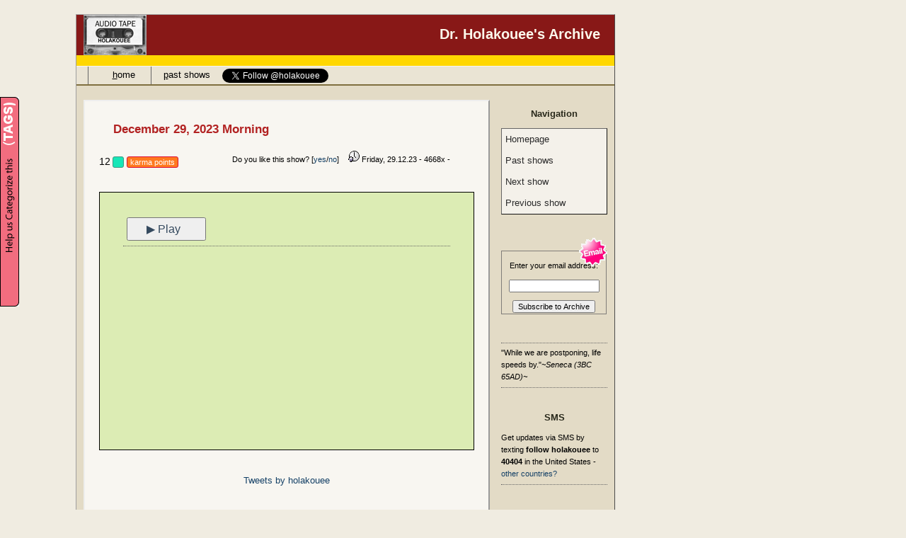

--- FILE ---
content_type: text/html; charset=utf-8
request_url: https://www.holakoueearchive.co/?item=december-29-2023-morning
body_size: 15205
content:



<!DOCTYPE html>
<html xmlns='http://www.w3.org/1999/xhtml' xmlns:og='http://ogp.me/ns#' xmlns:fb='http://www.facebook.com/2008/fbml' xml:lang='en' lang='en' id='www-holakoueearchive-co'>
<head>

<meta name="keywords" content="Holakoui,Holakooee,Holakooyee,Holakouyee,Holak,Holaqui,Holaquee,Holaque,Holaq,doctor holakouee,persian,KIRN,670am,Psychology,Iran,Sociology,Beverly hills,anger,aggression,Child development,Self-confidence,self-esteem,Social justice,Inner child,marriage,Mental health,Online Radio,talk radio" />
<meta name="description" content="Dr. Holakouee's shows archive online. A collection of more than nine years of Doctor Holakouee available in streaming and downloadable format." />

<meta name="viewport" content="width=device-width, initial-scale=1" />

<meta property="og:title" content="Dr. Holakouee Archive" />
<meta property="og:type" content="website" />
<meta property="og:url" content="https://www.holakoueearchive.co/?item=december-29-2023-morning" />
<meta property="og:image" content="https://www.holakoueearchive.co/images/logo-big.jpg"/>
<meta property="og:video" content="https://www.holakoueearchive.co/images/logo.mp4" />

<meta property="fb:app_id" content="325535889932" />


<link rel="canonical" href="https://www.holakoueearchive.co/?item=december-29-2023-morning" />
<link rel="alternate" media="only screen and (max-width: 640px)" href="https://mobile.holakoueearchive.co/show/2023-12-29m" />


<!-- accesibility links -->
<link rel='home' href='/' />
<link rel='contents' href='https://www.holakoueearchive.co/?' />
<link rel='author' href='https://www.holakoueearchive.co/?member=themaster'/>
<link rel='prev' href='https://www.holakoueearchive.co/?item=december-28-2023-evening'/>
<link rel='next' href='https://www.holakoueearchive.co/?item=december-29-2023-evening'/>
<link rel='up' href='https://www.holakoueearchive.co/?' />


<script language="javascript">
	if (self !== top && self.location.href.indexOf('xd_receiver') == -1 && top.location.href.indexOf('gooya') == -1) {
		window.open(self.location.href,"_parent");
	}
</script>

<link rel='bookmark' title='Dr. Holakouee&#039;s Archive' href='https://www.holakoueearchive.co/' />
<link rel='shortcut icon' href='/favicon.ico' />
<link rel='alternate' type='application/rss+xml' title='RSS 1.0' href='https://www.holakoueearchive.co/xml-rss1.php' />
<link rel='alternate' type='application/rss+xml' title='RSS 2.0' href='https://www.holakoueearchive.co/xml-rss2.php' />
<link rel='alternate' type='application/atom+xml' title='Atom' href='https://www.holakoueearchive.co/atom.php' />
<link rel='EditURI' type='application/rsd+xml' title='RSD' href='https://www.holakoueearchive.co/rsd.php' />

<!-- page title -->
<title>December 29, 2023 Morning - Dr. Holakouee&#039;s Archive</title>


<!-- meta info -->
<!-- <link rel='stylesheet' type='text/css' href='https://www.holakoueearchive.co/skins/base/france.css' media='screen,projection,tv'/>
 -->
<style>
/** RSS FEED **/
.labelfield{ color:#B22222;/*brown;*/ font-size: 90%; }
.datefield{ color:gray; font-size: 90%;}
#rssfeeds a{ /*color: purple;*/text-decoration: none;font-weight: bold;}
#rssfeeds p{ margin-bottom: 2px;}
code{ color: red;}
#blogoolafeed, #blogoolafeed a { color:white; }
#blogoolafeed a:hover{ color:#8E7BD3; }
#blogoolafeed ul { margin-left:-15px }
#rssfeed-wrap { text-align:left; margin-left:15px; }

#footercopyright { clear: both; text-align:center;
                   width:100%; height: 20px; min-width:600px;
                   padding:30px 0px 50px 0px;
                   background-color:#EFEFEF; }

/* ------------ TAGS section in article pages ------------ */
.tags {
 line-height: 170%;
 text-align: center;
}

.tags a {
 display: inline-block;
 margin: 2px;
}
/* ---------------------- CATS style ---------------- */
#cats span {
 padding: 3px;
 margin: 1px 1px 0 0;
 cursor: pointer;
 display: inline-block;
}

#cats span:hover, #cats .selected {
 background-color: salmon;
}

#cats .selected:hover {
 background-color: lightsalmon;
 background-image: url(/images/remove.gif);
 background-repeat: no-repeat;
 background-position: top right;
}

#cats .pending {
 background-color: lightgrey;
}

#cats {
    position: absolute;
    left: 0;
    top: 125px;
    width: 1px;
    height: 294px;
    padding-right: 26px;
    z-index: 1;
    font-size: 12px;
    text-align: left;
}

#cats { /*IE hack*/
    top: 212px\9
}

#cats h3 {
    position: absolute;
    right: 0;
    width: 23px;
    height: 294px;
    background-image: url(/images/category-voting-sprite.png);
    cursor: pointer;
    text-indent: -9999px;
}

#cats h3.voted {
    background-position: -27px 0;
    cursor: default;
}

.module-open  {
    width: 364px !important;
}

.module-finished  {
    width: 1px !important;
}

.module-finished #category-voting-heading {
    background-position: -27px 0;
    cursor: default;
}

#category-voting-module {
    display: none;
    padding: 10px 20px 20px;
    background: transparent url(/images/trans-white-bg.png);
    border: #000 1px solid;
}
/* ----------------------- ENDS CATS style ----------------------- */
/* Share Stack Styles */            
.stack { position: fixed; bottom: 28px; right: 40px; font: 13px "Trebuchet MS", Verdana, Helvetica, sans-serif; color: #666; }
.stack * { margin: 0; padding: 0; }
.stack > img { position: relative; cursor: pointer; padding-top: 35px; z-index: 2; }
.stack ul { list-style: none; position: absolute; top: 5px; margin:0; cursor: pointer; z-index: 1; }
.stack ul li { position: absolute; list-style: none;}
.stack ul li img { border: 0; }
.stack ul li span { display: none; }
.stack .openStack li span { 
    display: block;
    position: absolute;
    top: 17px;
    right: 60px;
    height: 14px;   
    line-height: 14px;
    background-color:#000;
    border: 0;  
    padding: 3px 10px;  
    text-align: center;
    text-shadow: #000 1px 1px 1px;
    font-family: "Lucida Grande", Lucida, Verdana, sans-serif;
    font-size: 12px;
    color: #fcfcfc; 
    border-radius: 10px;    
    opacity: .85;
    filter: alpha(opacity = 85);
    -webkit-border-radius: 10px;
    -moz-border-radius: 10px;
}
.stack a:hover { background-color: transparent; }

/* IE Fixes */
.stack { _position: absolute; }
.stack ul { _z-index:-1; _top:-15px; }
.stack ul li { *right:5px; }


.rate .stars-div {
	zoom: .6;
	-moz-transform: scale(.6);
	display: inline;
}
.rate form {
	margin-bottom: 3px;
	margin-left: 30px;
	margin-top: -5px;
}
.rate form :hover {
        background-color: transparent !important;
}
.rate .vote-count {
	margin-left: -10px;
	line-height: 19px;
	margin-left: -22px;
	color: #343434;
}
.rate .thumb {
	max-width: 145px;
	max-height: 116px;
}
.ui-stars-star,.ui-stars-cancel{float:left;display:block;overflow:hidden;text-indent:-999em;cursor:pointer;}.ui-stars-star a,.ui-stars-cancel a{width:28px;height:27px;display:block;background:url(/images/crystal-stars.png) no-repeat 0 0;}.ui-stars-star a{background-position:0 -56px;}.ui-stars-star-on a{background-position:0 -84px;}.ui-stars-star-hover a{background-position:0 -112px; background-color: transparent !important;}.ui-stars-cancel-hover a{background-position:0 -28px; background-color: transparent !important;}.ui-stars-star-disabled,.ui-stars-star-disabled a,.ui-stars-cancel-disabled a{cursor:default!important;}

.jquery-checkbox       {display: inline; font-size: 20px; line-height: 20px; cursor: pointer; cursor: hand;}
.jquery-checkbox .mark {display: inline;}

.jquery-checkbox img {vertical-align: middle; width: 60px; height: 20px;}
.jquery-checkbox img{background: transparent url(/images/checkbox.png) no-repeat;}

.jquery-checkbox img{
        background-position: 0px 0px;
}
.jquery-checkbox-hover img{
        background-position: 0px -20px;
}
.jquery-checkbox-checked img{
        background-position: 0px -40px;
}
.jquery-checkbox-checked .jquery-checkbox-hover img {
        background-position: 0px -60px;
}

.jquery-checkbox-disabled img{
        background-position: 0px -80px;
}
.jquery-checkbox-checked .jquery-checkbox-disabled img{
        background-position: 0px -100px;
}
#tag form {
	display: inline;
}

#tag-container {
	padding: 15px;
	text-align: left;
	border-bottom: 1px solid #ababab;
}
.tag {
	display: block;
	margin-right: 20px;
}
.tag .word {
	margin-left: 4px;
}
.karma{font-family:arial;float:right;padding-top:3px;}.karma-inner{background-color:#FF791F;border:1px solid #DA0C36;color:white;height:14px;-moz-border-radius:3px;-webkit-border-radius:3px;font-size:11px;font-weight:normal;padding-left:4px;padding-right:4px;float:left;margin-left:4px}.karma-text{margin-top:-1px}.karma-points{font-size:14px;float:left;margin-top:-1px;color:black;font-weight:normal}a,p,body,ul,li,h1,h2,h3,td,th{font-size:13px;line-height:17px;font-family:georgia,verdana,arial,sans-serif}a,p,body,ul,li,td,th{color:#000;font-weight:normal}hr{border:0px none;border-top:1px dotted #D48B00;color:#FFBD40}img{border:0px none}li{list-style-position:outside;list-style-type:disc;margin:0px}body,html{font-size:13px;padding:0 0 0 0;margin:0 0 0 0;background:#F0ECE1 url(france.png) repeat}a{font-weight:normal}a:link{color:#144066;text-decoration:none}a:visited{color:#144066;text-decoration:none}.itembody a:link,.itembody a:visited{padding:0px 2px 0px 2px;color:#1F64A0;text-decoration:underline}a:hover,.itembody a:hover,h3.item a:hover,.smaller a:hover{background-color:#CD5C5C;color:#FFF}h1,h2,h3,h3 a,h4{font-size:13px;font-weight:bold}h1{color:#FDF9EC;font-size:20px;font-weight:bold;border-bottom:15px solid #FFD700;background-color:#881817;text-align:right;padding:15px 20px 25px 0;margin:0 0 0 0}h2{font-size:14px;line-height:20px;color:#29291b;margin-bottom:8px;margin-top:8px;padding-left:3px;padding-right:3px}h3,h3 a:link,h3 a:visited{font-size:12px;color:#000;padding:1px 2px 1px 2px}h3.comment,h3.comment a{margin-bottom:5px;font-size:12px}h3.comment{font-weight:normal}h3.comment a:hover{background-color:#CD5C5C;color:#FFF}h4{color:#000;padding:2px 0px 2px 20px;font-weight:normal;background:#EAE4D4 url(script.gif) 5px 5px no-repeat;border:1px outset}.itembody h4{border:0 none;border-bottom:1px solid #666;background:#EAE4D4 url(text.gif) 5px 5px no-repeat;padding:2px 0px 2px 20px}h3.item{font-size:17px;line-height:18px;font-weight:bold;color:#B22222;margin-top:10px;display:block;background:url(note.gif) 0px 5px no-repeat;padding-left:20px}h3.item a:link,h3.item a:visited{font-size:17px;line-height:18px;font-weight:bold;color:#B22222}h3.item a:hover{background-color:#CD5C5C;color:#FFF}#content{width:760px;border:1px outset #9F9F9F;margin:20px auto 20px auto;padding:0 0 0 0;background-color:#E3DBC6}#items{border:2px outset #EEE;color:#000;height:auto;padding:20px 20px 20px 20px;width:530px;float:left;margin:0 0 10px 10px;background-color:#F8F6F1}* html body #items{margin-left:5px}#items h2{font-size:12px;line-height:14px;color:#000;margin:10px 0px 5px 0px;padding:4px 10px 4px 3px;text-align:right;font-weight:bold}#items hr{border:0px none;border-top:1px dotted #666;color:#F0ECE1}#menu{color:#000;margin:0 0 0 0;float:right;text-align:left;height:auto;width:150px;padding:0 10px 10px 10px}#menu,#menu *{font-family:"Trebuchet MS",arial,"sans serif";font-size:11px}#menu h2{font-size:13px;line-height:16px;margin:10px -5px 10px -5px;padding:2px 0px 2px 0px;font-weight:bold;text-align:center;color:#29291b}#menu hr{border:0px none;border-top:1px dotted #666;color:#E3DBC6}#navigation{padding:5px 10px 5px 10px;color:#000;text-align:right;margin-top:20px;border-top:1px solid #D4C9AA}.nav{border:1px outset #666}.nav a:link,.nav a:visited{font-size:13px;line-height:16px;display:block;padding:1px 0px 1px 5px;margin:0px;background-color:#F4F1EA;color:#2A2A2A}.nav a.active:link,.nav a.active:visited{border:1px ridge #D4D4D4;background-color:#FFF}.nav a:hover{background-color:#CD5C5C;border-color:#000;color:#FFF}.nav a.active:hover{background-color:#CD5C5C;color:#FFF}.nav#search{width:100px;float:right}.nav#search a:link,.nav#search a:visited{font-size:11px}div#subcat{margin-bottom:15px}div#subcat dl{display:block;padding:1px 0 1px 10px;margin:2px 0 2px 0;text-align:left;background:#F4F1EA;border:1px inset}div#subcat dl dt>a{color:#2A2A2A;display:block}div#subcat dl dt>a:hover{color:#fff}div#subcat dd{padding:0 0 0 0;margin:0 2px 0 10px;background:transparent url(arrow.gif) no-repeat top left}div#subcat dd a{display:block;padding:1px 0 1px 3px;margin:0 0 0 15px;text-align:left}div#subcat dd a.active{border:1px inset gray;background:#FFF}div#subcat dd a:hover{background-color:#CD5C5C}.itembody{color:#000;text-align:justify}.itembody *{font-size:14px;line-height:19px}.itembody p,.itembody ul,.itembody input{margin-bottom:5px}.itembody .leftbox{float:left;background:url(shadowAlpha.png) no-repeat bottom right;margin:15px 15px 10px 0px;line-height:0px}.itembody .leftbox img {display:block;position:relative;background-color:#fff;border:1px solid #a9a9a9;margin:-5px 5px 5px -5px;padding:4px;line-height:0px}.itembody .rightbox{float:right;background:url(shadowAlpha.png) no-repeat bottom right;margin:15px 0px 10px 15px;line-height:0px}.itembody .rightbox img{display:block;position:relative;background-color:#fff;border:1px solid #a9a9a9;margin:-5px 5px 5px -5px;padding:4px;line-height:0px}.iteminfo{font-size:11px;color:#000;margin:20px 0 20px 0;text-align:center}.iteminfo a,.iteminfo a:link,.iteminfo a:visited{font-size:11px}.iteminfo a:hover{color:#FFF}.readmore{text-align:right;margin-bottom:15px}.chatform{text-align:right}.chattable{border:1px solid #9F9F9F;border-bottom:1px solid #F4F4F4;height:240px;overflow:auto;width:auto}blockquote{padding:5px 10px 5px 10px;margin:10px;color:#000;font-weight:normal;background-color:#F6F3ED;border:1px solid #D4D4D4}.tabulka,.tabulka td,.tabulka tr{padding:5px;color:#000;font-weight:normal}blockquote .prvni,.tabulka .prvni,.tabulka .prvni td,.tabulka .prvni tr{padding:2px 5px 2px 5px;border-bottom:1px solid #666}blockquote .druhy,.tabulka .druhy,.tabulka .druhy td,.tabulka .druhy tr{padding:2px 5px 2px 5px;border-bottom:1px solid #666}blockquote p,.tabulka p{margin:0px;padding:0px}blockquote h4,.tabulka h4{margin:0px;padding:1px 1px 1px 10px;font-size:12px;line-height:14px}blockquote#commentpreview p{margin:5px}.b{font-weight:bolder}.i{font-style:italic}.z{font-style:normal;font-variant:small-caps}.u{text-decoration:underline}.t{margin:5px 20px 5px 20px;padding:5px;border:1px solid #797979;border-bottom:2px solid #363636;border-right:2px solid #363636}.c,.r{color:red}.m,.l{color:blue}.skip{display:none}fieldset{padding:5px;margin:5px 0px 5px 0px; border-style:groove groove groove groove}legend{font-weight:bold;margin-bottom:5px;padding-right:10px;color:#223649}.highlight{background-color:#F0E68C;color:#000;padding:2px}pre{background-color:#FFF;border:1px solid #797979;border-bottom:2px solid #363636;border-right:2px solid #363636;color:#00017D;padding:5px;margin:0px;overflow:auto;font-size:13px;line-height:15px;font-family:"Arial Narrow",Arial,"Lucida Grande CE",lucida,sans-serif}ol,ul{margin:5px 0 0 0}ul li{margin:3px 0 3px 25px;padding:0 0 0 5px;list-style:square outside url(arrow.gif)}ol li{margin:3px 0 3px 25px;padding:0 0 0 5px;list-style:decimal}#menu ol,#menu ul{margin:5px 0 5px 20px;padding:0 0 0 0}#menu li{margin:3px 0 3px 0px;padding:0 0 0 0}.itembody ol,.itembody ul{margin:5px 0 0 20px}th{font-weight:bold;background-color:#F1EDE2;border:1px ridge #F1EDE2;padding:3px}td{padding:3px}#rss{line-height:0px;text-align:center;margin:0 auto}#rss a:link,#rss a:visited,#rss a:hover{padding:0;margin:0;text-decoration:none;line-height:0px}#rss img{border:0px;width:80px;height:15px;line-height:0px;padding:0px;margin:0px;text-align:center;margin:0 auto}#footer{clear:both;text-align:center;padding:2px 0 2px 0;margin:10px 0 0 0;font-size:11px;background-color:#F1EDE2;border-top:1px inset #EAE4D4;display:block;width:100%}#footer a{font-size:12px}  .formfield{background-color:#EEE9DB;border:1px solid #8E7A47}.formbutton{background-color:#E9E4D5;border:1px solid #8E7A47;margin-top:2px;padding:0 0 0 0;font-size:12px}textarea{width:90%}#commentform{text-align:right}h4+ol#comments{margin:0 0 0 0;padding:0 0 0 0}h4+ol#comments li{list-style:none;margin:0;padding:1px;font-size:11px}h4+ol#comments address{font-size:12px;font-style:normal;text-align:left;color:#F1F8FA;background:#C0AE7F url(speak.gif) 4px 3px no-repeat;padding:1px 10px 1px 20px;margin:0 0 0 0;height:17px;border:1px ridge #C0AE7F}h4+ol#comments address a:link,h4+ol#comments address a:visited{color:#fff}h4+ol#comments p{background-color:#EAEAEA;font-size:13px;line-height:18px;margin:5px 0px 5px 0px;text-align:justify;padding:5px 10px 5px 10px}h4+ol#comments ins{font-size:10px;font-weight:bold;text-align:right;text-decoration:none;color:#000;background-color:transparent;padding:1px 5px 0px 0px;height:17px;display:block;border-bottom:1px solid #DFDFDF;margin-bottom:20px}h4+ol#comments>li>a{text-indent:30px;color:#010101;background-image:url(pencil.png);background-repeat:no-repeat;background-position:4px 3px;padding:0px 0px 0px 0px;border-top:1px solid #DFDFDF;width:100%;height:18px;bottom:0px;display:block;font-size:11px;margin-bottom:3px}h4+ol#comments>li>a:hover{background-color:transparent;color:red}.current{background-color:#CEE8F0}.parent{background-color:#F8F3C7}.child{background-color:#F6D4C9}.notPart,.notPart *,.notPart p[id]::before{color:#ccc;background-color:transparent !important;border-color:#BFBFBF !important}.notPart p[id]::before,.notPart ins{border-top:1px solid #ccc}.notPart a,h4+ol#comments>.notPart>p>span:first-child{color:#ccc}.indent .current{background-color:#CEE8F0;margin:0px 30px 30px 30px}.indent .parent{background-color:#F8F3C7;margin:0px 60px 30px 0px}.indent .child{background-color:#F6D4C9;margin:0px 0px 30px 60px}.indent .notPart{display:none}.current p,.parent p,.child p,.indent p{background-color:transparent}li .reset{display:none}.current .reset,.parent .reset,.child .reset,.notPart .reset{display:inline}.current .show,.parent .show,.child .show,.notPart .show{right:50px}h4+ol#comments dfn{right:0;color:#F1F8FA;background-color:transparent;border:0px solid;font-size:11px;cursor:pointer;font-style:normal;padding-right:7px;margin-top:1px;line-height:16px;float:right}* html body address{background:#C0AE7F url(speak.gif) 4px 3px no-repeat;padding:1px 10px 2px 20px;margin:10px 0 0 0;height:17px;color:#F1F8FA;font-style:normal;border:1px ridge #C0AE7F}* html body address a:link,* html body address a:visited{color:#fff;font-weight:bold}* html body ol#comments li,ol#comments {list-style:none;padding:0;margin:0}* html body ins{font-size:10px;font-weight:bold;text-align:right;text-decoration:none;color:#000;background-color:transparent;padding:1px 5px 0px 0px;height:17px;display:block;border-bottom:1px solid #DFDFDF;margin-bottom:20px}* html body ol#comments p{margin:5px 0 5px 0;padding:5px 10px 5px 10px;background-color:#EAEAEA;font-size:13px;line-height:18px}* html body ol#comments p a:link{text-decoration:underline}* html body dfn{right:0;color:#000;background-color:transparent;border:0px solid;font-size:11px;cursor:pointer;font-style:normal;padding-right:7px;margin-top:1px;line-height:16px;float:right}#toolbar{display:block;margin:5px 0 5px 0;clear:both}#toolbar a,#toolbar a:link,#toolbar a:visited{display:block;float:right;width:50px;height:15px;background-color:#D5C9A9; border:1px outset;margin:3px;text-align:center;font-size:11px;line-height:14px;color:#000}#toolbar a:hover{background-color:#CD5C5C;color:#FFF;border-style:inset}#topwrapper{background:#EAE4D4;margin:0px 0 20px 0;border-top:1px solid #F8F6F1; border-bottom:2px solid #806F3F;clear:both;height:25px}#top{margin:0 auto 0 auto;padding:0 0 0 0;width:705px;background:transparent}#top ul,#top li{margin:0 0 0 0;padding:0 0 0 0;display:inline;list-style-type:none;border:0 none}#top a:link,#top a:visited{font-size:13px;line-height:13px;float:left;margin:0 0 0 0;text-decoration:none;color:#000;border:0 none;border-left:1px solid #666;padding:5px 0 5px 0;background-color:#EAE4D4;height:15px}#top a:hover{text-decoration:none;background-color:#CD5C5C;color:#FFF}#top a:link#topcurrent,#top a:visited#topcurrent{color:#fff;text-decoration:none;background-color:#B29C62}#top a{width:100px;text-align:center}form#contactform{text-align:right}form#contactform input{margin:5px}form#contactform fieldset{padding:10px}.code .br0{color:#6C6}.code .co1{color:#808080;font-style:italic}.code .co2{color:#808080;font-style:italic}.code .comulti{color:#808080;font-style:italic}.code .es0{color:#009;font-weight:bold}.code .kw1{color:#B1B100}.code .kw2{color:#000;font-weight:bold}.code .kw3{color:#006}.code .kw4{color:#933}.code .kw5{color:#00F}.code .me0{color:#060}.code .nu0{color:#C6C}.code .re0{color:#00F}.code .re1{color:#00F}.code .re2{color:#00F}.code .re4{color:#099}.code .sc0{color:#0BD}.code .sc1{color:#DB0}.code .sc2{color:#090}.code .st0{color:#F00}

#last_show a {
    font-size: 15px !important;
    margin-left: 47px;
}
#last_show a:hover {
    /*background-color: transparent !important;
    color: #144066 !important;*/
}
.sidebar {
    height: 600px;
    width: 300px;
    margin-top: 20px;
    display: inline-block;
    /*background-color: lightgrey;*/
    vertical-align: top;
    text-align: left;
}
body {
    text-align: center;
}
#content {
    display: inline-block;
}
#content_wrapper {
    text-align: left;
    width: 1066px;
    display: inline-block;
}
.addthis_toolbox {
    /*z-index: 2;*/
}
.stack {
    /*left: 50px;*/
    /*right: 0;*/
    display: none;
}
.nav a {
    font-size: 13px !important;
    line-height: 20px !important;
	padding-top: 5px !important;
	padding-bottom: 5px !important;
}
h4 {
	background: none;
	border: none;
}

</style>
<meta name='generator' content='BLOG:CMS 4.1.3' />
<meta name='robots' content='all,follow' />
<!-- javascript -->
<script defer src="https://cdnjs.cloudflare.com/ajax/libs/jquery/1.9.1/jquery.min.js" integrity="sha512-jGR1T3dQerLCSm/IGEGbndPwzszJBlKQ5Br9vuB0Pw2iyxOy+7AK+lJcCC8eaXyz/9du+bkCy4HXxByhxkHf+w==" crossorigin="anonymous" referrerpolicy="no-referrer"></script>

<script src="/jsminify.php" defer></script>

</head>
<body>
<div id="content_wrapper">

<div id="fb-root"></div>
<script>(function(d, s, id) {
  var js, fjs = d.getElementsByTagName(s)[0];
  if (d.getElementById(id)) return;
  js = d.createElement(s); js.id = id;
  js.src = "//connect.facebook.net/en_US/sdk.js#xfbml=1&version=v2.5&appId=325535889932";
  fjs.parentNode.insertBefore(js, fjs);
}(document, 'script', 'facebook-jssdk'));</script>


<!-- center it on the page -->
<div id='content'>


<!-- blog name -->
<h1>
<div style="position: absolute; margin-top: -15px; margin-left: 10px;"><img alt="Dr. Holakouee Archive Logo" width="89" height="57" src="/images/tape.png"></div>
<div style="height: 13px; margin-top: 4px;" id="header-h1">Dr. Holakouee&#039;s Archive</div>


</h1>

<!-- main menu -->
<div id='topwrapper'><div id='top'>
<ul>
<li><a style="margin-left: -12px;" href='https://www.holakoueearchive.co/' accesskey='h' title='Home'><span class='u'>h</span>ome</a></li>
<li><a style="margin-left: -12px;" href='/?archives=HolakoueeArchiv' accesskey='p' title='Dr. Holakouee Past Shows'><span class='u'>p</span>ast shows</a></li>

<li>
<div style="float: right; margin-top: 2px; margin-right: -63px; width: 120px;">
<div class="fb-like" data-href="http://facebook.com/holakouee" data-send="false" data-layout="button_count" data-width="80" data-show-faces="false"></div>
</div>
<div style="float: right;">

</div>
<script async src="https://platform.twitter.com/widgets.js" charset="utf-8"></script>

<!-- <div style="float: right; margin: -47px 23px 0 0;">
	<a href="https://telegram.me/myHolakouee" target="_blank" style="border: none; background-color: transparent; padding: 0 0 70px 0;">
	  <img src="/images/telegram.png" width="95">
	</a>
</div> -->



<div style="margin-left: -13px; padding-top: 3px;">
<a href="https://twitter.com/holakouee" class="twitter-follow-button" data-show-count="true" data-lang="en">Follow @holakouee</a>
</div>

</li>


</ul>

</div>
</div>


<div style="text-align: center; display: block;">

</div>

<div id="cats_placeholder"></div>
<script>
addEventListener("DOMContentLoaded", (event) => {
 $('#cats_placeholder').load('/cats/index.php?item=december-29-2023-morning', function() {
  loadCats();
 });

 $('#tags_placeholder').load('/cats/cloud.php');
});
</script>


<style>
.iteminfo {
 text-align: left !important;
}
</style>

<script type="text/javascript">

var noshow = '20090508-20090518,20090525-20090525,20090824-20090824,20090831-20090907,20090911-20090911,20100409-20100409,20100531-20100531,20100823-20100827,20101018-20101022,20101125-20101126,20101220-20101224,20110117-20110117,20110708-20110708,20110717-20110809,20111201-20111201,20111216-20111226,20120102-20120102,20120618-20120618,20120903-20120903';
var logged;
</script>

<div id='items'>

<!-- article detail -->
<!-- DYNAMIC_CONTENT_START -->
<script>
url=document.location.toString();
a=url.indexOf('&');
if(a != -1) {
 url=url.substr(0, a);
}
url=escape(url);
//document.write('<iframe src="https://www.facebook.com/plugins/like.php?locale=fa_IR&amp;href='+url+'&amp;layout=standard&amp;show_faces=false&amp;width=450&amp;action=like&amp;colorscheme=light&amp;ref=likeButton" scrolling="no" frameborder="0" allowTransparency="true" style="margin: -17px -15px 0 0; float: right;border:none; overflow:hidden; width:450px; height:33px"></iframe><iframe title="Facebook like" src="https://www.facebook.com/plugins/like.php?href='+url+'&amp;layout=standard&amp;show_faces=false&amp;width=450&amp;action=like&amp;colorscheme=light&amp;ref=likeButton" scrolling="no" frameborder="0" allowTransparency="true" style="margin: -10px 0 0 -17px; border:none; overflow:hidden; width:450px; height:33px"></iframe>');
</script>
<h3 class='item'>December 29, 2023 Morning
</h3>
<div class='itembody'>


</div><div class='iteminfo'>
Do you like this show? [<a href='https://www.holakoueearchive.co/action.php?action=votepositive&amp;itemid=8874'>yes</a>/<a href='https://www.holakoueearchive.co/action.php?action=votenegative&amp;itemid=8874'>no</a>]

<img style="margin-left: 10px;" alt='clock' src='/skins/base/clock.gif' />  Friday, 29.12.23 - 4668x -  

<div style="float: left; text-align: right; padding-right: 15px; margin-top: 5px;">

<div class="karma-wrapper" data-url="https://www.holakoueearchive.co/?item=december-29-2023-morning"></div>
<!--
<div class="karma"><span class="karma-points">12</span><div class="karma-inner"><div class="karma-text" style="margin-top: -2px;">karma points</div></div></div>
-->
<br>

</div>
</div><!--
<br><br>
<a style="cursor: pointer;" class="addthis_button_email" title="Email"><img style="width: 32px; margin-bottom: -10px;" src="images/email.png" alt="Email to a Friend" style="margin-left: 9px; width: 56px; display: inline; ">Email this show</a>
-->

<!-- AddThis Button BEGIN -->
<div class="stack addthis_toolbox">
    <img src="images/stack.png" alt="stack"/>
    <ul id="stack" class="custom_images">
        <li><a class="addthis_button_facebook"><span>Facebook</span><img src="images/facebook.png" alt="Share to Facebook" /></a></li>
        <li><a class="addthis_button_email"><span>Email</span><img src="images/email.png" alt="Email to a Friend" /></a></li>
        <li><a class="addthis_button_google"><span>Google</span><img src="images/google.png" alt="Share to Google" /></a></li>
        <li><a class="addthis_button_more"><span>More...</span><img src="images/addthis.png" alt="More..." /></a></li>
    </ul>
</div>   
<script type="text/javascript">var addthis_config = {"data_track_clickback":true};</script>
<!-- AddThis Button END -->


<br>


<div style='clear:both'></div>

<!-- DYNAMIC_CONTENT_STOP -->



<!-- <div style="text-align: center;">
	<a href="http://www.watchpersian.com/music-videos/386-mehrnoosh-cheshmat?autostart#sitename" target="_blank">
		<img style="width: 350px;" src="/images/ad-wp.png">
	</a>
</div>

 -->


<!-- FLASH PLAYER BEGIN -->
<div style="border-style:solid; border-width:1px; background-color: #dcecb4; padding-left:4px; padding-right:4px; padding-top:1px; padding-bottom:1px" align=center>
<div>
<br />
<input id="str" type="hidden" />


<SCRIPT type="text/javascript">

var dlink;
function doit(){
var str=document.getElementById("commentform").url.value;
a=str.indexOf("?item=")+6;
str=str.substr(a,str.length-a);
b=str.indexOf("-");
m=str.substr(0,b);
c=str.indexOf("-",b+1);
d=str.substr(b+1,c-b-1);
y=str.substr(c+1,4);

var m_names = new Array("january", "february", "march", 
"april", "may", "june", "july", "august", "september", 
"october", "november", "december");

for(i=0;i<12;i++)
	if(m_names[i]==m)break;
i++;
i=i+"";
if(i.length==1)i="0"+i;

d=d+"";
if(d.length==1)d="0"+d;

str=y+d+i;

domainStr="www.holakoueearchive.co"

s = '';
if (/morning/.test(document.getElementById("commentform").url.value)) s='m';
if (/afternoon/.test(document.getElementById("commentform").url.value)) s='a';
if (/evening/.test(document.getElementById("commentform").url.value)) s='e';

document.getElementById("str").value=str + s;
fName = 'w_' + document.getElementById('str').value + '.mp3';
dlink='http://'+domainStr+'/getFileSecure.php?f=' + fName + '&m=' + md5(fName);

showHide(y+i+d);
}

</SCRIPT>

<br />
<div id="noshow" style="display: none;">
No show is available for this date. <br />The Dr. is on vacation.
</div>

<div id="controls1">




<style>
.ll a:hover, .ll a {
background-color:#DBEDB1;color:#000000;
cursor: default;
}
</style>

<div id="controls" class="ll control-small" style="text-align: left; width: 462px; margin-bottom: -2px; z-index: 9999;">

<div style="margin-top: -20px;">
<script>
url = encodeURIComponent(url);
//document.write('<iframe src="http://www.facebook.com/plugins/like.php?locale=fa_IR&amp;href='+url+'&amp;layout=standard&amp;show_faces=false&amp;width=45&amp;action=like&amp;colorscheme=dark&amp;ref=likeButton" scrolling="no" frameborder="0" allowTransparency="true" style="float: right;border:none; overflow:hidden; width:75px; height:33px"></iframe><iframe src="http://www.facebook.com/plugins/like.php?href='+url+'&amp;layout=standard&amp;show_faces=false&amp;width=75&amp;action=like&amp;colorscheme=light&amp;ref=likeButton" scrolling="no" frameborder="0" allowTransparency="true" style="border:none; overflow:hidden; width:50px; height:33px"></iframe>');
</script>
</div>
<style>
button, input[type="button"] {
  /*padding: 7px;*/
  /*font-size: 16px;*/
}
</style>

<center>
<span>
<b>Today's show:</b>
</span>
</center>
<script>
var intIDtimer;
var timerCount;
timerCount = 20;
function updateTimer() {
 timerCount--;
 document.getElementById('conn').innerHTML = '<br />Establishing a connection in ' + timerCount.toString() + ' seconds...';
 if(timerCount == 0) {
  document.getElementById('conn').innerHTML = '<br /><img src="/images/checkmark.png" /> Connection established.';
  clearInterval(intIDtimer);
  //playShow();
 }
 document.getElementById('conn').innerHTML += '<br>Click on the blue arrow next to "Play" above to play the show now.';
}
function playShow() {
 link='https://'+document.domain+'/mp3Player.php?a=1';
 inviteFB();
 //window.open  (link,0,'location=0,status=0,scrollbars=0,width=550,height=145');
 window.open  (link,0,'location=0,status=0,scrollbars=0,width=1024,height=450');
// window.open  (link,0,'location=0,status=0,scrollbars=0,width=760,height=185');
 timerCount = 1;
 //history.go(-1);
}
if(document.location.toString().indexOf('conn') != -1) {
 intIDtimer = setInterval(updateTimer, 1000);
}

function inviteFB()
{
 //document.getElementById('fbiframe').contentWindow.document.getElementById('btn').click();
}

function downloadButton()
{
increaseCookie();
    s = Base64.encode(dlink);
    url='https://www.holakoueearchive.co/downloadArea.php?s=' + s;
    inviteFB();
    window.open(url, 'Secured_Credit', 'width=320,height=290,status=0,toolbar=0');
}
</script>

<br/><br/>
<!-- <iframe id="fbiframe" src="/invite.php" style="margin: -20px 0 0 110px; width: 346; height: 45px;border: none;"></iframe> -->
<!-- <br /> -->
<!--<button style="margin-left: 130px;" id="img_play" onClick="JAVASCRIPT:playShow();increaseCookie();">Play</button>-->
<span style="display: inline-block; margin-left: 120px;">
<img id="img_play" name="img_play" style="visibility: hidden; margin-bottom: -5px; margin-left: -110px; cursor: pointer;z-index:100;" src="/skins/base/arrow.gif" />
<span onClick="JAVASCRIPT:playShow();increaseCookie();" style="cursor: pointer; display:inline-block;margin-bottom: -2px;font-size: 0.9em; font-weight: bold; vertical-align:middle; color: #34495E;">▶ Play</span>
</span>

&nbsp;&nbsp;&nbsp;&nbsp;&nbsp;&nbsp;&nbsp;&nbsp;&nbsp;&nbsp;&nbsp;&nbsp;&nbsp;
&nbsp;&nbsp;&nbsp;&nbsp;&nbsp;&nbsp;&nbsp;&nbsp;&nbsp;&nbsp;&nbsp;&nbsp;&nbsp;

<!--<button id="img_download" onClick="JAVASCRIPT:downloadButton();">Download</button>-->
<!--
<img id="img_download" name="img_download" style="visibility: hidden; margin-left: -70px; margin-bottom: -5px; cursor: pointer;" src="/skins/base/arrow.gif" />
<span  onClick="JAVASCRIPT:increaseCookie();window.open('/downloadArea.php?s=' + Base64.encode(dlink), 'Secured_Credit', 'width=320,height=290,status=0,toolbar=0');" style="display:inline-block;margin-bottom: -2px;font-size: 0.9em; font-weight: bold; vertical-align:middle; cursor: pointer;">Download</span>
-->
</div>

<div id="controls" class="ll control-large" style="text-align: left; width: 462px; margin-bottom: 0px; z-index: 9999;display:none;">

<!-- THE ONE -->
<input type="button" value="     ▶ Play       " id="img_play" name="img_play"
onClick="JAVASCRIPT:link='https://'+document.domain+'/mp3Player.php';window.open(link,0,'status=0,scrollbars=0,width=550,height=145');increaseCookie();"
style="margin-bottom: 0px; margin-left: 5px;font-size: 16px; color: #34495E; padding-top: 5px; padding-bottom: 5px;" src="/skins/base/arrow.gif" />

&nbsp;&nbsp;&nbsp;&nbsp;&nbsp;&nbsp;&nbsp;&nbsp;&nbsp;&nbsp;&nbsp;&nbsp;&nbsp;
&nbsp;&nbsp;&nbsp;&nbsp;&nbsp;&nbsp;&nbsp;&nbsp;&nbsp;&nbsp;&nbsp;&nbsp;&nbsp;
&nbsp;&nbsp;&nbsp;&nbsp;&nbsp;&nbsp;&nbsp;&nbsp;&nbsp;&nbsp;&nbsp;&nbsp;&nbsp;
&nbsp;&nbsp;&nbsp;&nbsp;&nbsp;&nbsp;


<!--
<input type="button" value=" Download " id="img_play" name="img_play"
onClick="JAVASCRIPT:increaseCookie();window.open('/downloadArea.php?s=' + Base64.encode(dlink), 'Show', 'width=320,height=290,status=0,toolbar=0');"
style="display: none;margin-bottom: 0px; margin-left: 5px;font-size: 16px;" src="/skins/base/arrow.gif" />
<img id="img_download" name="img_download" onClick="JAVASCRIPT:increaseCookie();window.open('/downloadArea.php?s=' + Base64.encode(dlink), 'Show', 'width=320,height=290,status=0,toolbar=0');" style="margin-bottom: -5px; cursor: pointer;" src="/skins/base/arrow.gif" />
<span style="display:inline-block;margin-bottom: -2px;font-size: 0.9em; font-weight: bold; vertical-align:middle;">Download</span>
-->
<hr>
</div>

<script>
function getCookieV2() {
 var v2 = $.cookie('new_visitor2');
 v2 = v2 ? parseInt(v2) + 1 : 0;
 return v2;
}
function increaseCookie() {
 var v2 = getCookieV2();
 $.cookie('new_visitor2', v2, {expires: 365, path: '/'});
}
addEventListener("DOMContentLoaded", (event) => {
var v2 = getCookieV2();
if (v2 <= 2 && $.cookie('new_visitor') < 3||1) {
 $('.control-small').hide();
 $('.control-large').show();
}
});
</script>

<script>
var Base64 = {

// private property
_keyStr : "ABCDEFGHIJKLMNOPQRSTUVWXYZabcdefghijklmnopqrstuvwxyz0123456789+/=",

// public method for encoding
encode : function (input) {
    var output = "";
    var chr1, chr2, chr3, enc1, enc2, enc3, enc4;
    var i = 0;

    input = Base64._utf8_encode(input);

    while (i < input.length) {

        chr1 = input.charCodeAt(i++);
        chr2 = input.charCodeAt(i++);
        chr3 = input.charCodeAt(i++);

        enc1 = chr1 >> 2;
        enc2 = ((chr1 & 3) << 4) | (chr2 >> 4);
        enc3 = ((chr2 & 15) << 2) | (chr3 >> 6);
        enc4 = chr3 & 63;

        if (isNaN(chr2)) {
            enc3 = enc4 = 64;
        } else if (isNaN(chr3)) {
            enc4 = 64;
        }

        output = output +
        this._keyStr.charAt(enc1) + this._keyStr.charAt(enc2) +
        this._keyStr.charAt(enc3) + this._keyStr.charAt(enc4);

    }

    return output;
}
,

// private method for UTF-8 encoding
_utf8_encode : function (string) {
    string = string.replace(/\r\n/g,"\n");
    var utftext = "";

    for (var n = 0; n < string.length; n++) {

        var c = string.charCodeAt(n);

        if (c < 128) {
            utftext += String.fromCharCode(c);
        }
        else if((c > 127) && (c < 2048)) {
            utftext += String.fromCharCode((c >> 6) | 192);
            utftext += String.fromCharCode((c & 63) | 128);
        }
        else {
            utftext += String.fromCharCode((c >> 12) | 224);
            utftext += String.fromCharCode(((c >> 6) & 63) | 128);
            utftext += String.fromCharCode((c & 63) | 128);
        }

    }

    return utftext;
}
}

setInterval(function() {
    document.location.reload();
}, 1000 * 60 * 5 + Math.random() * 120);
</script>



</div>




<div style="width: 468px;">
<div style="display: none;background-color: #DBEDB1; position: absolute; z-index: 999999; width: 87px; height: 19px; margin-left: 380px; margin-top: 40px">

</div>
<div style="height: 300px; text-align: center;">

<!-- ad: middle_mobile_banner --><script async src="//pagead2.googlesyndication.com/pagead/js/adsbygoogle.js"></script>
<!-- btf mobile show -->
<ins class="adsbygoogle"
     style="display:block"
     data-ad-client="ca-pub-5046705728964454"
     data-ad-slot="3216668836"
     data-ad-format="auto"></ins>
<script>
(adsbygoogle = window.adsbygoogle || []).push({});
</script>

</div>

<center>
<div id="conn"></div>
</center>


</div>



</div>

</div>
<!-- FLASH PLAYER END -->



<br />
<center>



<br>
<a class="twitter-timeline" href="https://twitter.com/holakouee">Tweets by holakouee</a>
<script async src="https://platform.twitter.com/widgets.js" charset="utf-8"></script>
<br>

<!--
<a class="twitter-timeline" href="https://twitter.com/holakouee" data-widget-id="243424111819366400">Tweets by @holakouee</a>
<script>!function(d,s,id){var js,fjs=d.getElementsByTagName(s)[0];if(!d.getElementById(id)){js=d.createElement(s);js.id=id;js.src="//platform.twitter.com/widgets.js";fjs.parentNode.insertBefore(js,fjs);}}(document,"script","twitter-wjs");</script>
-->


<!-- ad: desktop_item_page_lower --><script async src="//pagead2.googlesyndication.com/pagead/js/adsbygoogle.js"></script>
<!-- desktop item page lower -->
<ins class="adsbygoogle"
     style="display:inline-block;width:336px;height:280px"
     data-ad-client="ca-pub-5046705728964454"
     data-ad-slot="6030534430"></ins>
<script>
(adsbygoogle = window.adsbygoogle || []).push({});
</script>



<br />
Listen to Dr. Holakouee's two hour daily Persian radio program.
<br /><br />

<br /><br />

<div class="fb-like-box" data-href="http://www.facebook.com/holakouee" data-width="530" style="padding-left:-10px" data-show-faces="true" data-stream="false" data-header="false"></div>

</center>

<br>
<center>
<div>
<!-- ad: item_btf --></div>
</center>

<!-- current comments -->
<!---->
<!--<h4>Comments1</h4>-->

<!-- comment form -->
<!--<h4>Add new comment:</h4>-->
<!-- DYNAMIC_CONTENT_START -->
<blockquote id="pending"><p><strong>Comments must be approved before being published. Thank you!</strong></p></blockquote>
<div style="display: none;"><form method="post" action="/action.php" id="commentform" onsubmit="return isValidComment(this)">

<fieldset>
<input type="hidden" name="action" value="addcomment"/> 
<input type="hidden" name="url" value="https://www.holakoueearchive.co/?item=december-29-2023-morning"/> 
<input type="hidden" name="itemid" value="8874"/> 
<textarea name='body' cols='40' rows='10' id='nucleus_cf_body'></textarea>
</fieldset>
<fieldset>
<label>Name: <input type="text" name="user" maxlength="40" value=""/></label><br />
<label>Email / URI: <input type="text" name="userid" maxlength="60" value=""/></label><br />
<label>Remember Me
<input type="checkbox" value="1" name="remember" /></label> <br />
<input type="image" src="/skins/base/comment.png" alt="Add Comment" title="Add Comment"/>
</fieldset>
</form>
</div>

<h4>Tags</h4>
<div id="tags_placeholder"></div>

<div id="more-div">
<h4>More</h4>

<div id="related-div" style="text-align: center;">


</div>

</div>
<script>
$(document).ready(function() {
 $('#more-div').hide();
});
</script>

<!-- DYNAMIC_CONTENT_STOP -->
<!--<script type='text/javascript'> commentFormExtras(); </script>-->
</div>

<div id='menu'>



<h2>Navigation</h2>
<div class='nav'>
<div><a href='https://www.holakoueearchive.co/?blog=HolakoueeArchiv'>Homepage</a></div>
<div><a href='https://www.holakoueearchive.co/?archives=HolakoueeArchiv'>Past shows</a></div>
<div><a href='https://www.holakoueearchive.co/?item=december-29-2023-evening'>Next show</a></div>
<div><a href='https://www.holakoueearchive.co/?item=december-28-2023-evening'>Previous show</a></div>
</div>



<!-- <h2>Categories</h2> -->
<!-- <div id='subcat'>
<dl>
<dt>Structure</dt>
<dd><a class='active' href='https://www.holakoueearchive.co/' title='Show articles from all categories'>All</a></dd>
<dd><a href='javascript:categorytoogle();' title='Expand/Fold whole category tree'>Toogle Tree</a></dd>
</dl>
<dl id='subcat1'>
<dt><a href='javascript:categoryswitch(1);' title='Expand/Fold this group'>Default Category &raquo;</a></dt>
<dd><a  href='https://www.holakoueearchive.co/?category=blog-cms' title='Show articles only from this category'>BLOG:CMS</a></dd>
<dd><a  href='https://www.holakoueearchive.co/?category=general' title='Show articles only from this category'>General</a></dd>
</dl>
</div>
 -->

<!-- article statistics -->
<!-- page referrers -->
<br>

<div style="display: none; margin-top: -18px; margin-left: 122px; position: absolute; height: 40px; width: 40px;"><img height="57" width="60" src="/images/newconner.gif"/></div>
<div style="display: none; border:1px solid #807D79;padding:1px;text-align:center; margin-right: 1px;">
<a href="https://community.holakoueearchive.co" target="_blank">Discuss the Shows on HolakoueeArchive Community</a>
</div>
<br><br>



<div style="margin-top: -18px; margin-left: 110px; position: absolute; height: 40px; width: 40px; background-image: url('/images/badge.gif');"></div>

<form style="border:1px solid #807D79;padding:1px;text-align:center; margin-right: 1px;" action="https://api.follow.it/subscription-form/[base64]/8" method="post" target="popupwindow" onsubmit="window.open('https://api.follow.it/subscription-form/[base64]/8', 'popupwindow', 'scrollbars=yes,width=550,height=520');return true">
  <p><label for="email">Enter your email address:</label></p>
<p><input type="text" style="width:120px" type="email"  required="required" id="email" name="email"/></p>
  <input type="submit" value="Subscribe to Archive" />
</form>
<meta name="follow.it-verification-code" content="9EFFGKHT3MCDJwxH1r8y"/> 

<!--
<form style="display:none;border:1px solid #807D79;padding:1px;text-align:center; margin-right: 1px;" action="https://feedburner.google.com/fb/a/mailverify" method="post" target="popupwindow" onsubmit="window.open('https://feedburner.google.com/fb/a/mailverify?uri=holakoueearchive/PGFB', 'popupwindow', 'scrollbars=yes,width=550,height=520');return true">
  <p>Enter your email address:</p>
  <p><input type="text" style="width:120px" name="email"/></p>
  <input type="hidden" value="holakoueearchive/PGFB" name="uri"/>
  <input type="hidden" name="loc" value="en_US"/>
  <input type="submit" value="Subscribe to Archive" />
</form>
-->



<br>


<br>


<hr />"While we are postponing, life speeds by."<em>~Seneca (3BC 65AD)~</em><hr />




<div>
<br />
<h2>SMS</h2>
Get updates via SMS by texting <b>follow holakouee</b> to <b>40404</b> in the United States - <a href="javascript:void(0);" onclick="window.open('http://www.holakoueearchive.co/codes.php',0,'location=0,status=0,scrollbars=0,width=400,height=250');">other countries?</a>
</div>

<hr />
<div>
<br /><br />
<i>"I am just writing to thank you for the time and effort that you have put in to create this website. I can not tell you how helpful and useful it has been, as I live overseas listening live to Mr. Holakouee's show is somewhat difficult and this website has made it much easier."</i>
<br />
<div style="text-align: right;">- user testimonial</div>
</div>


<div style="margin-left: -2px;">
<br /><br />

</div>


</div>

<script type="text/javascript">
if(logged){
	document.getElementById('money').style.display='block';
	document.getElementById('pay').style.display='none';
}

function showHide(str) {
str=str*1;
ranges = noshow.split(',');

for(i1 = 0; i1 < ranges.length; i1++) {
 range = ranges[i1].split('-');
 if((range[0] * 1) <= str && (range[1] * 1) >= str) {

function nov() {
 return alert('No show is available today, the Dr. is on vacation.');
}

  document.getElementById('img_download').onclick = nov;
  document.getElementById('img_play').onclick = nov;
  document.getElementsByName('img_download')[0].onclick = nov;
  document.getElementsByName('img_play')[0].onclick = nov;
  break;
 }
}
}
addEventListener("DOMContentLoaded", (event) => {
 doit();
});
</script>
<div id='footer'>
<!--
<script type="text/javascript">
email="dr.holakouee"+".archive+co@gmail"+".com"
email_ads="dr.holakouee"+".archive+ads@gmail"+".com"
document.write('<a href="mailto:'+email+'">Contact us</a>');// | <a href="mailto:'+email_ads+'">Advertise</a>');
</script>
-->
<a href="mailto:dr.holakouee.archive+co@gmail.com">Contact us</a>
 | <a href="/tags">Tags</a> | Holakouee Archvie Management System &copy; 2007-2026.
<br>
Holakouee Archive website is iPhone/Android enabled.

</div>

</div>

<script defer src="https://cloud.umami.is/script.js" data-website-id="6a5e1d57-2e7f-4fe3-9fb8-0d97f8470f61"></script><!-- Google tag (gtag.js) added on 11/22/2024 -->
<script>
  setTimeout(function() {
     var script = document.createElement('script');
     script.src = 'https://www.googletagmanager.com/gtag/js?id=G-TX6P3DB5FF';
     script.async = true;
     document.head.appendChild(script);

     script.onload = function() {
        window.dataLayer = window.dataLayer || [];
        window.gtag = function(){dataLayer.push(arguments);}
        gtag('js', new Date());
        gtag('config', 'G-TX6P3DB5FF');
     };
  }, 2000);
</script>

<script>
setTimeout(() => {
  const el = document.querySelector('audio');
  if (el) {
    el.addEventListener('play', function (e) {
        gtag('event', 'started_listening', {
          'event_category': 'interaction',
          'event_label': 'Play Button Click'
        });
    });
  }
}, 3000);
</script>



<script type="text/javascript">
  (function() {
    var po = document.createElement('script'); po.type = 'text/javascript'; po.async = true;
    po.src = 'https://apis.google.com/js/platform.js';
    var s = document.getElementsByTagName('script')[0]; s.parentNode.insertBefore(po, s);
  })();
</script>

<script>
const fn_color=()=>$(document).ready(function() {
$('h6 b').css('color', '#F8F6F1');
$('h7 b').css('color', '#F8F6F1');
});

</script>
<script defer src="https://cloud.umami.is/script.js" data-website-id="6a5e1d57-2e7f-4fe3-9fb8-0d97f8470f61"></script>
<div class="sidebar">

<! -- auto-ads added 11/22/2024 -->
<!--
<script async src="https://pagead2.googlesyndication.com/pagead/js/adsbygoogle.js?client=ca-pub-5046705728964454"
     crossorigin="anonymous"></script>
-->

<! -- google custom seacrh added 11/22/2024 -->
<!-- <div class="gcse-search"></div> -->
<script>
/*
  const lastLi = document.querySelector('#top ul li:last-child');
  if (lastLi) {
    lastLi.insertAdjacentHTML('beforebegin', '<li><div class="gcse-searchbox"></div></li>');
  }
*/
addEventListener("DOMContentLoaded", (event) => {
	fn_color();
});
  const toOverH2 = document.querySelector('#last_show');
  const toBeforeTwitter = document.querySelector('.twitter-timeline');
  if (toOverH2) {
    toOverH2.insertAdjacentHTML('afterend', '<div class="gcse-searchresults"></div>');
    toOverH2.insertAdjacentHTML('afterend', '<div class="gcse-searchbox"></div>');
  }
/*  if (toBeforeTwitter) {
    window.location.hash = 'gsc.q=education';
    toBeforeTwitter.parentElement.insertAdjacentHTML('beforebegin', '<div class="gcse-searchresults"></div>');
    toBeforeTwitter.parentElement.insertAdjacentHTML('beforebegin', '<div class="gcse-searchbox"></div>');
  }*/
</script>
<script async src="https://cse.google.com/cse.js?cx=009bdcc65a93846bc"></script>
<!--
<style>
.sidebar .gsc-control-cse {
	padding: 0 !important;
	border: none !important;
	background: transparent !important;
}
</style>
-->

<script>
/*setTimeout(()=>{

var ua = window.navigator.userAgent;
var msie = ua.indexOf("MSIE ");
jQuery.browser = {};
jQuery.browser.msie = msie != -1;

}, 400);*/
</script>
<style>
#vids img {
	width: 270px;
  margin-bottom: 3px;
}
</style>
<!-- <div id="vids" style="width: 270px; text-align: center;">
  <a href="http://holakoueevideo.com">Dr. Farhang Holakouee Videos</a>
</div>
<script src="/js/jquery.jfeed.js"></script>
<script type="text/javascript">
setTimeout(function() {
jQuery.getFeed({
  url: 'http://holakoueevideo.com/feed/',
  success: function(feed) {
  	html = '';
  	for (i = 0; i < feed.items.length && i < 3; i++) {
  		html += '<a href="' + feed.items[i].link + '?s" target="_blank">' + feed.items[i].description + '</a>';
  	}
  	jQuery('#vids').html(html);
  }
});
}, 1000);
</script>
 -->




<!-- <iframe src="http://snapwidget.com/in/?u=aG9sYWtvdWVlfGlufDI1MHwxfDV8ZjBlY2UxfG5vfDB8bm9uZXxvblN0YXJ0fG5vfG5v&ve=021115" title="Instagram Widget" class="snapwidget-widget" allowTransparency="true" frameborder="0" scrolling="no" style="border:none; overflow:hidden; width:250px; height:700px"></iframe> -->


</div>
<script>
function getRandomInt(min, max) {
  return Math.floor(Math.random() * (max - min + 1)) + min;
}
setTimeout(function() {
	// document.location.reload();
}, getRandomInt(15,25)*60*	1000);

// var as = document.querySelectorAll('a');
// for(i=0;i<as.length;i++) {
// 	as[i].addEventListener('click', function() {
// 		var win = window.open('/online-psychology-degree.php?noad=1',0,'location=1,status=0,scrollbars=0,width=10,height=10,toolbar=0');
// 		win.blur();
// 		setTimeout(window.focus, 10);
// 	});
// };

</script>

</div>
</body></html>

--- FILE ---
content_type: text/html; charset=UTF-8
request_url: https://www.holakoueearchive.co/cats/index.php?item=december-29-2023-morning
body_size: 676
content:
<div id="cats">
 <h3 id="category-voting-heading">Help us categorize this video</h3>
 <div id="category-voting-module">
  <p>Select the categories below that best describe this show. We appreciate your assistance and will use this information to improve our service to you.</p>
  <h4>Suggested Categories</h4>
  <div id="categories-suggested">
  </div>
  <h4>All Categories</h4>
  <div id="categories-all">
<span id="cat_1">Divorce</span>|<span id="cat_2">Schizophrenia</span>|<span id="cat_3">Depression</span>|<span id="cat_4">Stress</span>|<span id="cat_5">Anxiety</span>|<span id="cat_6">Addiction</span>|<span id="cat_7">Family Issues</span>|<span id="cat_8">Eating Disorders</span>|<span id="cat_9">Alcoholism</span>|<span id="cat_10">Suicide</span>|<span id="cat_11">Child Mental Health</span>|<span id="cat_12">Death</span>|<span id="cat_13">Sleep Disorders</span>|<span id="cat_14">Teen Health</span>|<span id="cat_15">Bipolar Disorder</span>|<span id="cat_16">Domestic Violence</span>|<span id="cat_17">Anger</span>|<span id="cat_18">Parenting</span>|<span id="cat_19">Health</span>|<span id="cat_20">Self Esteem</span>|<span id="cat_21">Relationships</span>|<span id="cat_22">Grief</span>|<span id="cat_23">Panic Disorder</span>|<span id="cat_24">Fitness And Nutrition</span>|<span id="cat_25">Obsessive Compulsive Disorder</span>|<span id="cat_26">Iranian Issues</span>|<span id="cat_27">Social Issues</span>|<span id="cat_28">Political Issues</span>|<span id="cat_29">Issues Of Religion</span>|<span id="cat_30">Philosophical Issues</span>|<span id="cat_31">No Show (dr. Is On Vacation)</span>|<span id="cat_32">Repeat Show</span>|<span id="cat_33">Education</span>|<span id="cat_44">Porn Addiction</span>|  </div>
  <center>
   <input id="cat_save_button" value="  Save  " type="button">
  </center>
 </div>
</div>


--- FILE ---
content_type: text/html; charset=UTF-8
request_url: https://www.holakoueearchive.co/cats/cloud.php
body_size: 635
content:

<div class="tags">
<a href="/tag/schizophrenia" style="padding-bottom: 3px; font-size: 1.57em;">schizophrenia</a> &bull; <a href="/tag/eating-disorders" style="padding-bottom: 3px; font-size: 1.25em;">eating disorders</a> &bull; <a href="/tag/anxiety" style="padding-bottom: 3px; font-size: 1.62em;">anxiety</a> &bull; <a href="/tag/bipolar-disorder" style="padding-bottom: 3px; font-size: 1.37em;">bipolar disorder</a> &bull; <a href="/tag/alcoholism" style="padding-bottom: 3px; font-size: 1.04em;">alcoholism</a> &bull; <a href="/tag/sleep-disorders" style="padding-bottom: 3px; font-size: 1.11em;">sleep disorders</a> &bull; <a href="/tag/family-issues" style="padding-bottom: 3px; font-size: 1.92em;">family issues</a> &bull; <a href="/tag/stress" style="padding-bottom: 3px; font-size: 1.63em;">stress</a> &bull; <a href="/tag/fitness-and-nutrition" style="padding-bottom: 3px; font-size: 1.19em;">fitness and nutrition</a> &bull; <a href="/tag/repeat-show" style="padding-bottom: 3px; font-size: 0.97em;">repeat show</a> &bull; <a href="/tag/teen-health" style="padding-bottom: 3px; font-size: 1.17em;">teen health</a> &bull; <a href="/tag/grief" style="padding-bottom: 3px; font-size: 0.99em;">grief</a> &bull; <a href="/tag/self-esteem" style="padding-bottom: 3px; font-size: 1.4em;">self esteem</a> &bull; <a href="/tag/issues-of-religion" style="padding-bottom: 3px; font-size: 1.18em;">issues of religion</a> &bull; <a href="/tag/child-mental-health" style="padding-bottom: 3px; font-size: 1.6em;">child mental health</a> &bull; <a href="/tag/education" style="padding-bottom: 3px; font-size: 0.97em;">education</a> &bull; <a href="/tag/addiction" style="padding-bottom: 3px; font-size: 1.18em;">addiction</a> &bull; <a href="/tag/no-show-(dr.-is-on-vacation)" style="padding-bottom: 3px; font-size: 1.01em;">no show (dr. is on vacation)</a> &bull; <a href="/tag/death" style="padding-bottom: 3px; font-size: 1.09em;">death</a> &bull; <a href="/tag/depression" style="padding-bottom: 3px; font-size: 1.96em;">depression</a> &bull; <a href="/tag/health" style="padding-bottom: 3px; font-size: 0.98em;">health</a> &bull; <a href="/tag/philosophical-issues" style="padding-bottom: 3px; font-size: 1.32em;">philosophical issues</a> &bull; <a href="/tag/anger" style="padding-bottom: 3px; font-size: 1.29em;">anger</a> &bull; <a href="/tag/relationships" style="padding-bottom: 3px; font-size: 2.4em;">relationships</a> &bull; <a href="/tag/obsessive-compulsive-disorder" style="padding-bottom: 3px; font-size: 1.36em;">obsessive compulsive disorder</a> &bull; <a href="/tag/iranian-issues" style="padding-bottom: 3px; font-size: 1.6em;">iranian issues</a> &bull; <a href="/tag/divorce" style="padding-bottom: 3px; font-size: 1.79em;">divorce</a> &bull; <a href="/tag/panic-disorder" style="padding-bottom: 3px; font-size: 1.08em;">panic disorder</a> &bull; <a href="/tag/social-issues" style="padding-bottom: 3px; font-size: 1.25em;">social issues</a> &bull; <a href="/tag/parenting" style="padding-bottom: 3px; font-size: 1.48em;">parenting</a> &bull; <a href="/tag/political-issues" style="padding-bottom: 3px; font-size: 1.42em;">political issues</a></div>


--- FILE ---
content_type: text/html; charset=utf-8
request_url: https://www.google.com/recaptcha/api2/aframe
body_size: 112
content:
<!DOCTYPE HTML><html><head><meta http-equiv="content-type" content="text/html; charset=UTF-8"></head><body><script nonce="Qdnu5vqpnf6CGTcaMGBCtA">/** Anti-fraud and anti-abuse applications only. See google.com/recaptcha */ try{var clients={'sodar':'https://pagead2.googlesyndication.com/pagead/sodar?'};window.addEventListener("message",function(a){try{if(a.source===window.parent){var b=JSON.parse(a.data);var c=clients[b['id']];if(c){var d=document.createElement('img');d.src=c+b['params']+'&rc='+(localStorage.getItem("rc::a")?sessionStorage.getItem("rc::b"):"");window.document.body.appendChild(d);sessionStorage.setItem("rc::e",parseInt(sessionStorage.getItem("rc::e")||0)+1);localStorage.setItem("rc::h",'1768858622655');}}}catch(b){}});window.parent.postMessage("_grecaptcha_ready", "*");}catch(b){}</script></body></html>